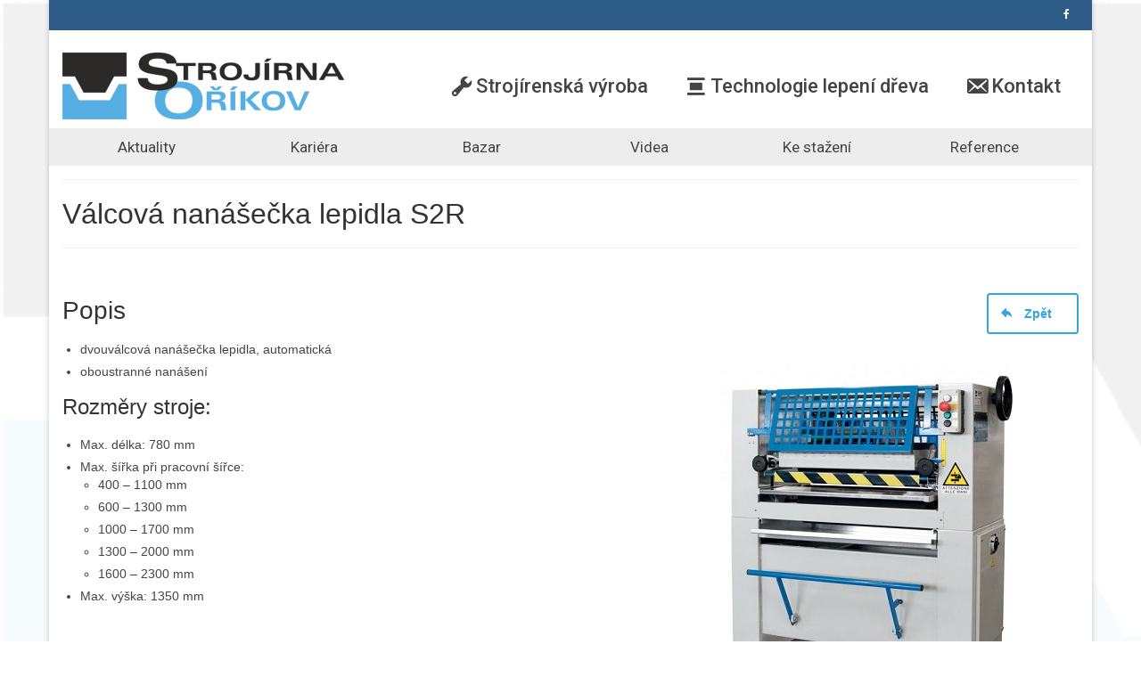

--- FILE ---
content_type: text/html; charset=UTF-8
request_url: http://strojirnaorikov.cz/technologie-lepeni-dreva/s2r/
body_size: 28893
content:
<!DOCTYPE html>
<html class="no-js" lang="cs-CZ" itemscope="itemscope" itemtype="https://schema.org/WebPage">
<head>
  <meta charset="UTF-8">
  <meta name="viewport" content="width=device-width, initial-scale=1.0">
  <meta http-equiv="X-UA-Compatible" content="IE=edge">
  
<!-- [BEGIN] Metadata added via All-Meta-Tags plugin by Space X-Chimp ( https://www.spacexchimp.com ) -->
<meta name="robots" content="follow, index">
<meta name='author' content='Strojírna Oříkov, s.r.o.' />
<meta name='keywords' content='strojírna oříkov, lepení dřeva, lisy na dřevo, kovo balínek' />
<!-- [END] Metadata added via All-Meta-Tags plugin by Space X-Chimp ( https://www.spacexchimp.com ) -->

<title>Válcová nanášečka lepidla S2R | Strojírna Oříkov, s.r.o.</title>

<!-- This site is optimized with the Yoast SEO plugin v11.4 - https://yoast.com/wordpress/plugins/seo/ -->
<meta name="description" content="Válcová nanášečka lepidla S2R je automatická dvouválcová nanášečka, která disponuje oboustranným nanášením. Více informací naleznete na našem webu."/>
<link rel="canonical" href="http://strojirnaorikov.cz/technologie-lepeni-dreva/s2r/" />
<meta property="og:locale" content="cs_CZ" />
<meta property="og:type" content="article" />
<meta property="og:title" content="Válcová nanášečka lepidla S2R | Strojírna Oříkov, s.r.o." />
<meta property="og:description" content="Válcová nanášečka lepidla S2R je automatická dvouválcová nanášečka, která disponuje oboustranným nanášením. Více informací naleznete na našem webu." />
<meta property="og:url" content="http://strojirnaorikov.cz/technologie-lepeni-dreva/s2r/" />
<meta property="og:site_name" content="Strojírna Oříkov, s.r.o." />
<meta name="twitter:card" content="summary" />
<meta name="twitter:description" content="Válcová nanášečka lepidla S2R je automatická dvouválcová nanášečka, která disponuje oboustranným nanášením. Více informací naleznete na našem webu." />
<meta name="twitter:title" content="Válcová nanášečka lepidla S2R | Strojírna Oříkov, s.r.o." />
<script type='application/ld+json' class='yoast-schema-graph yoast-schema-graph--main'>{"@context":"https://schema.org","@graph":[{"@type":"Organization","@id":"http://strojirnaorikov.cz/#organization","name":"Stroj\u00edrna O\u0159\u00edkov","url":"http://strojirnaorikov.cz/","sameAs":["https://www.youtube.com/channel/UCjaoQM5hI-99zpK5hp1FTug"]},{"@type":"WebSite","@id":"http://strojirnaorikov.cz/#website","url":"http://strojirnaorikov.cz/","name":"Stroj\u00edrna O\u0159\u00edkov, s.r.o.","publisher":{"@id":"http://strojirnaorikov.cz/#organization"},"potentialAction":{"@type":"SearchAction","target":"http://strojirnaorikov.cz/?s={search_term_string}","query-input":"required name=search_term_string"}},{"@type":"WebPage","@id":"http://strojirnaorikov.cz/technologie-lepeni-dreva/s2r/#webpage","url":"http://strojirnaorikov.cz/technologie-lepeni-dreva/s2r/","inLanguage":"cs-CZ","name":"V\u00e1lcov\u00e1 nan\u00e1\u0161e\u010dka lepidla S2R | Stroj\u00edrna O\u0159\u00edkov, s.r.o.","isPartOf":{"@id":"http://strojirnaorikov.cz/#website"},"datePublished":"2017-06-22T06:26:41+00:00","dateModified":"2018-06-28T07:11:48+00:00","description":"V\u00e1lcov\u00e1 nan\u00e1\u0161e\u010dka lepidla S2R je automatick\u00e1 dvouv\u00e1lcov\u00e1 nan\u00e1\u0161e\u010dka, kter\u00e1 disponuje oboustrann\u00fdm nan\u00e1\u0161en\u00edm. V\u00edce informac\u00ed naleznete na na\u0161em webu."}]}</script>
<!-- / Yoast SEO plugin. -->

<link rel='dns-prefetch' href='//fonts.googleapis.com' />
<link rel='dns-prefetch' href='//s.w.org' />
<link rel="alternate" type="application/rss+xml" title="Strojírna Oříkov, s.r.o. &raquo; RSS zdroj" href="http://strojirnaorikov.cz/feed/" />
		<script type="text/javascript">
			window._wpemojiSettings = {"baseUrl":"https:\/\/s.w.org\/images\/core\/emoji\/11.2.0\/72x72\/","ext":".png","svgUrl":"https:\/\/s.w.org\/images\/core\/emoji\/11.2.0\/svg\/","svgExt":".svg","source":{"concatemoji":"http:\/\/strojirnaorikov.cz\/wp-includes\/js\/wp-emoji-release.min.js?ver=5.1.1"}};
			!function(a,b,c){function d(a,b){var c=String.fromCharCode;l.clearRect(0,0,k.width,k.height),l.fillText(c.apply(this,a),0,0);var d=k.toDataURL();l.clearRect(0,0,k.width,k.height),l.fillText(c.apply(this,b),0,0);var e=k.toDataURL();return d===e}function e(a){var b;if(!l||!l.fillText)return!1;switch(l.textBaseline="top",l.font="600 32px Arial",a){case"flag":return!(b=d([55356,56826,55356,56819],[55356,56826,8203,55356,56819]))&&(b=d([55356,57332,56128,56423,56128,56418,56128,56421,56128,56430,56128,56423,56128,56447],[55356,57332,8203,56128,56423,8203,56128,56418,8203,56128,56421,8203,56128,56430,8203,56128,56423,8203,56128,56447]),!b);case"emoji":return b=d([55358,56760,9792,65039],[55358,56760,8203,9792,65039]),!b}return!1}function f(a){var c=b.createElement("script");c.src=a,c.defer=c.type="text/javascript",b.getElementsByTagName("head")[0].appendChild(c)}var g,h,i,j,k=b.createElement("canvas"),l=k.getContext&&k.getContext("2d");for(j=Array("flag","emoji"),c.supports={everything:!0,everythingExceptFlag:!0},i=0;i<j.length;i++)c.supports[j[i]]=e(j[i]),c.supports.everything=c.supports.everything&&c.supports[j[i]],"flag"!==j[i]&&(c.supports.everythingExceptFlag=c.supports.everythingExceptFlag&&c.supports[j[i]]);c.supports.everythingExceptFlag=c.supports.everythingExceptFlag&&!c.supports.flag,c.DOMReady=!1,c.readyCallback=function(){c.DOMReady=!0},c.supports.everything||(h=function(){c.readyCallback()},b.addEventListener?(b.addEventListener("DOMContentLoaded",h,!1),a.addEventListener("load",h,!1)):(a.attachEvent("onload",h),b.attachEvent("onreadystatechange",function(){"complete"===b.readyState&&c.readyCallback()})),g=c.source||{},g.concatemoji?f(g.concatemoji):g.wpemoji&&g.twemoji&&(f(g.twemoji),f(g.wpemoji)))}(window,document,window._wpemojiSettings);
		</script>
		<style type="text/css">
img.wp-smiley,
img.emoji {
	display: inline !important;
	border: none !important;
	box-shadow: none !important;
	height: 1em !important;
	width: 1em !important;
	margin: 0 .07em !important;
	vertical-align: -0.1em !important;
	background: none !important;
	padding: 0 !important;
}
</style>
	<link rel='stylesheet' id='dashicons-css'  href='http://strojirnaorikov.cz/wp-includes/css/dashicons.min.css?ver=5.1.1' type='text/css' media='all' />
<link rel='stylesheet' id='menu-icons-extra-css'  href='http://strojirnaorikov.cz/wp-content/plugins/menu-icons/css/extra.min.css?ver=0.11.5' type='text/css' media='all' />
<link rel='stylesheet' id='wp-block-library-css'  href='http://strojirnaorikov.cz/wp-includes/css/dist/block-library/style.min.css?ver=5.1.1' type='text/css' media='all' />
<link rel='stylesheet' id='siteorigin-panels-front-css'  href='http://strojirnaorikov.cz/wp-content/plugins/siteorigin-panels/css/front-flex.min.css?ver=2.10.6' type='text/css' media='all' />
<link rel='stylesheet' id='sccss_style-css'  href='http://strojirnaorikov.cz?sccss=1&#038;ver=5.1.1' type='text/css' media='all' />
<link rel='stylesheet' id='virtue_theme-css'  href='http://strojirnaorikov.cz/wp-content/themes/virtue/assets/css/virtue.css?ver=3.3.4' type='text/css' media='all' />
<link rel='stylesheet' id='virtue_skin-css'  href='http://strojirnaorikov.cz/wp-content/themes/virtue/assets/css/skins/default.css?ver=3.3.4' type='text/css' media='all' />
<link rel='stylesheet' id='redux-google-fonts-virtue-css'  href='http://fonts.googleapis.com/css?family=Roboto%3A400%2C500%7CLato%3A400%2C700&#038;subset=latin&#038;ver=1550484976' type='text/css' media='all' />
<script type='text/javascript' src='http://strojirnaorikov.cz/wp-includes/js/jquery/jquery.js?ver=1.12.4'></script>
<script type='text/javascript' src='http://strojirnaorikov.cz/wp-includes/js/jquery/jquery-migrate.min.js?ver=1.4.1'></script>
<!--[if lt IE 9]>
<script type='text/javascript' src='http://strojirnaorikov.cz/wp-content/themes/virtue/assets/js/vendor/respond.min.js?ver=5.1.1'></script>
<![endif]-->
<link rel='https://api.w.org/' href='http://strojirnaorikov.cz/wp-json/' />
<link rel="EditURI" type="application/rsd+xml" title="RSD" href="http://strojirnaorikov.cz/xmlrpc.php?rsd" />
<link rel="wlwmanifest" type="application/wlwmanifest+xml" href="http://strojirnaorikov.cz/wp-includes/wlwmanifest.xml" /> 
<meta name="generator" content="WordPress 5.1.1" />
<link rel='shortlink' href='http://strojirnaorikov.cz/?p=691' />
<link rel="alternate" type="application/json+oembed" href="http://strojirnaorikov.cz/wp-json/oembed/1.0/embed?url=http%3A%2F%2Fstrojirnaorikov.cz%2Ftechnologie-lepeni-dreva%2Fs2r%2F" />
<link rel="alternate" type="text/xml+oembed" href="http://strojirnaorikov.cz/wp-json/oembed/1.0/embed?url=http%3A%2F%2Fstrojirnaorikov.cz%2Ftechnologie-lepeni-dreva%2Fs2r%2F&#038;format=xml" />
<!-- <meta name="NextGEN" version="3.2.4" /> -->
<style type="text/css">#logo {padding-top:25px;}#logo {padding-bottom:10px;}#logo {margin-left:0px;}#logo {margin-right:0px;}#nav-main {margin-top:40px;}#nav-main {margin-bottom:10px;}.headerfont, .tp-caption {font-family:Verdana, Geneva, sans-serif;} .topbarmenu ul li {font-family:Roboto;}input[type=number]::-webkit-inner-spin-button, input[type=number]::-webkit-outer-spin-button { -webkit-appearance: none; margin: 0; } input[type=number] {-moz-appearance: textfield;}.quantity input::-webkit-outer-spin-button,.quantity input::-webkit-inner-spin-button {display: none;}.headerclass {background:#ffffff    ;}.navclass {background:#ededed    ;}body {background:#ffffff url(http://new.strojirnaorikov.cz/wp-content/uploads/2017/06/bckg2.jpg); background-position: 0% 0%; background-repeat:repeat; background-attachment: scroll; }.kad-hidepostauthortop, .postauthortop {display:none;}.product_item .product_details h5 {text-transform: none;}.product_item .product_details h5 {min-height:40px;}.kad-topbar-left, .kad-topbar-left .topbarmenu {float:right;} .kad-topbar-left .topbar_social, .kad-topbar-left .topbarmenu ul, .kad-topbar-left .kad-cart-total,.kad-topbar-right #topbar-search .form-search{float:left}.entry-content p { margin-bottom:16px;}</style><!-- All in one Favicon 4.7 --><link rel="icon" href="http://new.strojirnaorikov.cz/wp-content/uploads/2017/06/favico.png" type="image/png"/>
                <style type="text/css" media="all"
                       id="siteorigin-panels-layouts-head">/* Layout 691 */ #pgc-691-0-0 { width:57%;width:calc(57% - ( 0.43 * 30px ) ) } #pl-691 #panel-691-0-0-0 , #pl-691 #panel-691-0-1-0 , #pl-691 #panel-691-0-1-1 , #pl-691 #panel-691-1-0-0 , #pl-691 #panel-691-1-0-1 {  } #pgc-691-0-1 { width:43%;width:calc(43% - ( 0.57 * 30px ) ) } #pg-691-0 , #pl-691 .so-panel { margin-bottom:30px } #pgc-691-1-0 { width:100%;width:calc(100% - ( 0 * 30px ) ) } #pl-691 .so-panel:last-child { margin-bottom:0px } #pg-691-0.panel-no-style, #pg-691-0.panel-has-style > .panel-row-style , #pg-691-1.panel-no-style, #pg-691-1.panel-has-style > .panel-row-style { -webkit-align-items:flex-start;align-items:flex-start } @media (max-width:780px){ #pg-691-0.panel-no-style, #pg-691-0.panel-has-style > .panel-row-style , #pg-691-1.panel-no-style, #pg-691-1.panel-has-style > .panel-row-style { -webkit-flex-direction:column;-ms-flex-direction:column;flex-direction:column } #pg-691-0 > .panel-grid-cell , #pg-691-0 > .panel-row-style > .panel-grid-cell , #pg-691-1 > .panel-grid-cell , #pg-691-1 > .panel-row-style > .panel-grid-cell { width:100%;margin-right:0 } #pgc-691-0-0 { margin-bottom:30px } #pl-691 .panel-grid-cell { padding:0 } #pl-691 .panel-grid .panel-grid-cell-empty { display:none } #pl-691 .panel-grid .panel-grid-cell-mobile-last { margin-bottom:0px }  } </style>		<style type="text/css" id="wp-custom-css">
			a{
font-weight:bold;
}		</style>
		<style type="text/css" class="options-output">header #logo a.brand,.logofont{font-family:Roboto;line-height:40px;font-weight:400;font-style:normal;font-size:32px;}.kad_tagline{font-family:Lato;line-height:20px;font-weight:400;font-style:normal;color:#444444;font-size:14px;}.product_item .product_details h5{font-family:Lato;line-height:20px;font-weight:700;font-style:normal;font-size:16px;}h1{font-family:Verdana, Geneva, sans-serif;line-height:40px;font-weight:400;font-style:normal;font-size:32px;}h2{font-family:Verdana, Geneva, sans-serif;line-height:40px;font-weight:normal;font-style:normal;font-size:28px;}h3{font-family:Verdana, Geneva, sans-serif;line-height:40px;font-weight:400;font-style:normal;font-size:24px;}h4{font-family:Verdana, Geneva, sans-serif;line-height:40px;font-weight:400;font-style:normal;font-size:20px;}h5{font-family:Verdana, Geneva, sans-serif;line-height:24px;font-weight:700;font-style:normal;font-size:18px;}body{font-family:Verdana, Geneva, sans-serif;line-height:20px;font-weight:400;font-style:normal;font-size:14px;}#nav-main ul.sf-menu a{font-family:Roboto;line-height:26px;font-weight:500;font-style:normal;font-size:22px;}#nav-second ul.sf-menu a{font-family:Roboto;line-height:22px;font-weight:400;font-style:normal;font-size:17px;}.kad-nav-inner .kad-mnav, .kad-mobile-nav .kad-nav-inner li a,.nav-trigger-case{font-family:Lato;line-height:20px;font-weight:400;font-style:normal;font-size:16px;}</style><link rel='stylesheet' id='sow-button-base-css'  href='http://strojirnaorikov.cz/wp-content/plugins/so-widgets-bundle/widgets/button/css/style.css?ver=1.15.7' type='text/css' media='all' />
<link rel='stylesheet' id='siteorigin-widget-icon-font-typicons-css'  href='http://strojirnaorikov.cz/wp-content/plugins/so-widgets-bundle/icons/typicons/style.css?ver=5.1.1' type='text/css' media='all' />
</head>
<body class="page-template page-template-page-fullwidth page-template-page-fullwidth-php page page-id-691 page-child parent-pageid-144 siteorigin-panels siteorigin-panels-before-js boxed s2r">
	<div id="kt-skip-link"><a href="#content">Skip to Main Content</a></div>
	<div id="wrapper" class="container">
	<header class="banner headerclass" itemscope itemtype="https://schema.org/WPHeader">
	<div id="topbar" class="topclass">
	<div class="container">
		<div class="row">
			<div class="col-md-6 col-sm-6 kad-topbar-left">
				<div class="topbarmenu clearfix">
									<div class="topbar_social">
						<ul>
						<li><a href="https://www.facebook.com/strojirnaorikov/" target="_blank" title="Facebook" data-toggle="tooltip" data-placement="bottom" data-original-title="Facebook"><i class="icon-facebook "></i></a></li>						</ul>
					</div>
									</div>
			</div><!-- close col-md-6 --> 
			<div class="col-md-6 col-sm-6 kad-topbar-right">
				<div id="topbar-search" class="topbar-widget">
									</div>
			</div> <!-- close col-md-6-->
		</div> <!-- Close Row -->
	</div> <!-- Close Container -->
</div>	<div class="container">
		<div class="row">
			<div class="col-md-4 clearfix kad-header-left">
				<div id="logo" class="logocase">
					<a class="brand logofont" href="http://strojirnaorikov.cz/">
													<div id="thelogo">
								<img src="http://new.strojirnaorikov.cz/wp-content/uploads/2017/06/logo-strojirna-ostrikov.png" alt="Strojírna Oříkov, s.r.o." width="316" height="75" class="kad-standard-logo" />
															</div>
												</a>
									</div> <!-- Close #logo -->
			</div><!-- close logo span -->
							<div class="col-md-8 kad-header-right">
					<nav id="nav-main" class="clearfix" itemscope itemtype="https://schema.org/SiteNavigationElement">
						<ul id="menu-hlavni-menu" class="sf-menu"><li  class="menu-strojirenska-vyroba menu-item-96"><a href="http://strojirnaorikov.cz/strojirenska-vyroba/"><span><i class="_mi _before dashicons dashicons-admin-tools" aria-hidden="true"></i><span>Strojírenská výroba</span></span></a></li>
<li  class="menu-technologie-lepeni-dreva current-page-ancestor menu-item-168"><a href="http://strojirnaorikov.cz/technologie-lepeni-dreva/"><span><i class="_mi _before dashicons dashicons-align-center" aria-hidden="true"></i><span>Technologie lepení dřeva</span></span></a></li>
<li  class="menu-kontakt menu-item-1040"><a href="http://strojirnaorikov.cz/kontakt/"><span><i class="_mi _before dashicons dashicons-email-alt" aria-hidden="true"></i><span>Kontakt</span></span></a></li>
</ul>					</nav> 
				</div> <!-- Close menuclass-->
			       
		</div> <!-- Close Row -->
					<div id="mobile-nav-trigger" class="nav-trigger">
				<button class="nav-trigger-case mobileclass collapsed" data-toggle="collapse" data-target=".kad-nav-collapse">
					<span class="kad-navbtn"><i class="icon-reorder"></i></span>
					<span class="kad-menu-name">Menu</span>
				</button>
			</div>
			<div id="kad-mobile-nav" class="kad-mobile-nav">
				<div class="kad-nav-inner mobileclass">
					<div class="kad-nav-collapse">
					<ul id="menu-mobile-menu" class="kad-mnav"><li  class="menu-strojirenska-vyroba menu-item-1695"><a href="http://strojirnaorikov.cz/strojirenska-vyroba/"><span>Strojírenská výroba</span></a></li>
<li  class="menu-technologie-pro-lepeni-dreva current-page-ancestor menu-item-1696"><a href="http://strojirnaorikov.cz/technologie-lepeni-dreva/"><span>Technologie pro lepení dřeva</span></a></li>
<li  class="menu-kontakt menu-item-1694"><a href="http://strojirnaorikov.cz/kontakt/"><span>Kontakt</span></a></li>
<li  class="menu-aktuality menu-item-1690"><a href="http://strojirnaorikov.cz/aktuality/"><span>Aktuality</span></a></li>
<li  class="menu-kariera menu-item-1692"><a href="http://strojirnaorikov.cz/kariera/"><span>Kariéra</span></a></li>
<li  class="menu-bazar menu-item-1691"><a href="http://strojirnaorikov.cz/bazar/"><span>Bazar</span></a></li>
<li  class="menu-videa menu-item-1697"><a href="http://strojirnaorikov.cz/videa/"><span>Videa</span></a></li>
<li  class="menu-ke-stazeni menu-item-1693"><a href="http://strojirnaorikov.cz/ke-stazeni/"><span>Ke stažení</span></a></li>
<li  class="menu-reference sf-dropdown sf-dropdown-toggle menu-item-1698"><a href="http://strojirnaorikov.cz/#"><span>Reference</span></a><span class="kad-submenu-accordion collapse-next  kad-submenu-accordion-open" data-parent=".kad-nav-collapse" data-toggle="collapse" data-target=""><i class="icon-chevron-down"></i><i class="icon-chevron-up"></i></span>
<ul class="sub-menu sf-dropdown-menu collapse">
	<li  class="menu-reference-svarovani menu-item-1703"><a href="http://strojirnaorikov.cz/ref-svarovani/"><span>Reference – Svařování</span></a></li>
	<li  class="menu-reference-montaz menu-item-1700"><a href="http://strojirnaorikov.cz/ref-montaz/"><span>Reference – Montáž</span></a></li>
	<li  class="menu-reference-obrabeni menu-item-1701"><a href="http://strojirnaorikov.cz/ref-obrabeni/"><span>Reference – Obrábění</span></a></li>
	<li  class="menu-reference-ohranovani menu-item-1702"><a href="http://strojirnaorikov.cz/ref-ohranovani/"><span>Reference – Ohraňování</span></a></li>
	<li  class="menu-reference-deleni-materialu menu-item-1699"><a href="http://strojirnaorikov.cz/ref-deleni-materialu/"><span>Reference – Dělení materiálu</span></a></li>
</ul>
</li>
</ul>					</div>
				</div>
			</div>
		 
	</div> <!-- Close Container -->
			<section id="cat_nav" class="navclass">
			<div class="container">
				<nav id="nav-second" class="clearfix" itemscope itemtype="https://schema.org/SiteNavigationElement">
					<ul id="menu-podmenu" class="sf-menu"><li  class="menu-aktuality menu-item-783"><a href="http://strojirnaorikov.cz/aktuality/"><span>Aktuality</span></a></li>
<li  class="menu-kariera menu-item-203"><a href="http://strojirnaorikov.cz/kariera/"><span>Kariéra</span></a></li>
<li  class="menu-bazar menu-item-422"><a href="http://strojirnaorikov.cz/bazar/"><span>Bazar</span></a></li>
<li  class="menu-videa menu-item-769"><a href="http://strojirnaorikov.cz/videa/"><span>Videa</span></a></li>
<li  class="menu-ke-stazeni menu-item-1242"><a href="http://strojirnaorikov.cz/ke-stazeni/"><span>Ke stažení</span></a></li>
<li  class="menu-reference sf-dropdown menu-item-1645"><a href="http://www.strojirnaorikov.cz"><span>Reference</span></a>
<ul class="sub-menu sf-dropdown-menu dropdown">
	<li  class="menu-svarovani menu-item-1650"><a href="http://strojirnaorikov.cz/ref-svarovani/"><span>Svařování</span></a></li>
	<li  class="menu-deleni-materialu menu-item-1649"><a href="http://strojirnaorikov.cz/ref-deleni-materialu/"><span>Dělení materiálu</span></a></li>
	<li  class="menu-obrabeni menu-item-1648"><a href="http://strojirnaorikov.cz/ref-obrabeni/"><span>Obrábění</span></a></li>
	<li  class="menu-ohranovani menu-item-1647"><a href="http://strojirnaorikov.cz/ref-ohranovani/"><span>Ohraňování</span></a></li>
	<li  class="menu-montaz menu-item-1646"><a href="http://strojirnaorikov.cz/ref-montaz/"><span>Montáž</span></a></li>
</ul>
</li>
</ul>				</nav>
			</div><!--close container-->
		</section>
	</header>
	<div class="wrap contentclass" role="document">

	<div id="pageheader" class="titleclass">
	<div class="container">
		<div class="page-header">
			<h1 class="entry-title" itemprop="name">
				Válcová nanášečka lepidla S2R			</h1>
					</div>
	</div><!--container-->
</div><!--titleclass--><div id="content" class="container container-contained">
	<div class="row">
		<div class="main col-md-12" role="main">
			<div class="entry-content" itemprop="mainContentOfPage" itemscope itemtype="http://schema.org/WebPageElement">
				<div id="pl-691"  class="panel-layout" ><div id="pg-691-0"  class="panel-grid panel-no-style" ><div id="pgc-691-0-0"  class="panel-grid-cell" ><div id="panel-691-0-0-0" class="so-panel widget widget_sow-editor panel-first-child panel-last-child" data-index="0" ><div class="so-widget-sow-editor so-widget-sow-editor-base"><h2 class="widget-title">Popis</h2>
<div class="siteorigin-widget-tinymce textwidget">
	<ul>
<li>dvouválcová nanášečka lepidla, automatická</li>
<li>oboustranné nanášení</li>
</ul>
<h3>Rozměry stroje:</h3>
<ul>
<li>Max. délka: 780 mm</li>
<li>Max. šířka při pracovní šířce:
<ul>
<li>400 – 1100 mm</li>
<li>600 – 1300 mm</li>
<li>1000 – 1700 mm</li>
<li>1300 – 2000 mm</li>
<li>1600 – 2300 mm</li>
</ul>
</li>
<li>Max. výška: 1350 mm</li>
</ul>
</div>
</div></div></div><div id="pgc-691-0-1"  class="panel-grid-cell" ><div id="panel-691-0-1-0" class="so-panel widget widget_sow-button panel-first-child" data-index="1" ><div class="so-widget-sow-button so-widget-sow-button-wire-4838af732230"><div class="ow-button-base ow-button-align-right">
	<a href="http://strojirnaorikov.cz/technologie-lepeni-dreva/" class="ow-icon-placement-left ow-button-hover" 		>
		<span>
			<span class="sow-icon-typicons" data-sow-icon="&#xe006;" style="color: #36a3e2"></span>
			Zpět		</span>
	</a>
</div>
</div></div><div id="panel-691-0-1-1" class="so-panel widget widget_sow-image panel-last-child" data-index="2" ><div class="so-widget-sow-image so-widget-sow-image-default-ab3f263fe0f4">

<div class="sow-image-container">
<a href="http://strojirnaorikov.cz/wp-content/uploads/2017/06/s2r.jpg" >	<img src="http://strojirnaorikov.cz/wp-content/uploads/2017/06/s2r.jpg" width="331" height="375" srcset="http://strojirnaorikov.cz/wp-content/uploads/2017/06/s2r.jpg 331w, http://strojirnaorikov.cz/wp-content/uploads/2017/06/s2r-265x300.jpg 265w" sizes="(max-width: 331px) 100vw, 331px" alt="S2R" 		class="so-widget-image"/>
</a></div>

</div></div></div></div><div id="pg-691-1"  class="panel-grid panel-no-style" ><div id="pgc-691-1-0"  class="panel-grid-cell" ><div id="panel-691-1-0-0" class="so-panel widget widget_sow-editor panel-first-child" data-index="3" ><div class="so-widget-sow-editor so-widget-sow-editor-base"><h2 class="widget-title">Standardní provedení</h2>
<div class="siteorigin-widget-tinymce textwidget">
	<table class="table table-striped table-bordered table-hover tabcela" width="100%">
<tbody>
<tr>
<td>Pracovní šířka</td>
<td>400 – 600 – 1000 – 1300 – 1600 mm</td>
</tr>
<tr>
<td>Pracovní výška</td>
<td>100 mm</td>
</tr>
<tr>
<td>Průměr nanášecího válce</td>
<td>185 mm</td>
</tr>
<tr>
<td>Rychlost posuvu</td>
<td>18 m / min.</td>
</tr>
<tr>
<td>Motor při pracovní šířce 1300 – 1000 – 600 – 400</td>
<td>0,50 kW</td>
</tr>
<tr>
<td>Motor při pracovní šířce 1600</td>
<td>0,75 kW</td>
</tr>
<tr>
<td>Výška pracovní plochy</td>
<td>800 mm</td>
</tr>
</tbody>
</table>
</div>
</div></div><div id="panel-691-1-0-1" class="so-panel widget widget_sow-editor panel-last-child" data-index="4" ><div class="so-widget-sow-editor so-widget-sow-editor-base"><h2 class="widget-title">Příslušenství</h2>
<div class="siteorigin-widget-tinymce textwidget">
	<table class="table table-striped table-bordered table-hover tabcela" width="100%">
<tbody>
<tr>
<td>Mycí zařízení</td>
<td>mechanické</td>
</tr>
<tr>
<td>Pojezdová kola ke stroji</td>
<td> </td>
</tr>
</tbody>
</table>
</div>
</div></div></div></div></div>			</div>
					</div><!-- /.main -->
			</div><!-- /.row-->
		</div><!-- /.content -->
	</div><!-- /.wrap -->
	<footer id="containerfooter" class="footerclass" itemscope itemtype="https://schema.org/WPFooter">
  <div class="container">
  	<div class="row">
  								        						            </div>
        <div class="footercredits clearfix">
    		
    		<div class="footernav clearfix"><ul id="menu-down-footer-menu" class="footermenu"><li  class="menu-aktuality menu-item-1651"><a href="http://strojirnaorikov.cz/aktuality/"><span>Aktuality</span></a></li>
<li  class="menu-kariera menu-item-1653"><a href="http://strojirnaorikov.cz/kariera/"><span>Kariéra</span></a></li>
<li  class="menu-bazar menu-item-1652"><a href="http://strojirnaorikov.cz/bazar/"><span>Bazar</span></a></li>
<li  class="menu-videa menu-item-1657"><a href="http://strojirnaorikov.cz/videa/"><span>Videa</span></a></li>
<li  class="menu-ke-stazeni menu-item-1654"><a href="http://strojirnaorikov.cz/ke-stazeni/"><span>Ke stažení</span></a></li>
<li  class="menu-kontakt menu-item-1655"><a href="http://strojirnaorikov.cz/kontakt/"><span>Kontakt</span></a></li>
</ul></div>        	<p>&copy; 2026 Strojírna Oříkov, s.r.o.</p>
    	</div>

  </div>

</footer>

		</div><!--Wrapper-->
		<!-- ngg_resource_manager_marker --><script type='text/javascript' src='http://strojirnaorikov.cz/wp-content/themes/virtue/assets/js/min/bootstrap-min.js?ver=3.3.4'></script>
<script type='text/javascript' src='http://strojirnaorikov.cz/wp-includes/js/hoverIntent.min.js?ver=1.8.1'></script>
<script type='text/javascript' src='http://strojirnaorikov.cz/wp-includes/js/imagesloaded.min.js?ver=3.2.0'></script>
<script type='text/javascript' src='http://strojirnaorikov.cz/wp-includes/js/masonry.min.js?ver=3.3.2'></script>
<script type='text/javascript' src='http://strojirnaorikov.cz/wp-content/themes/virtue/assets/js/min/plugins-min.js?ver=3.3.4'></script>
<script type='text/javascript' src='http://strojirnaorikov.cz/wp-content/themes/virtue/assets/js/min/main-min.js?ver=3.3.4'></script>
<script type='text/javascript' src='http://strojirnaorikov.cz/wp-includes/js/wp-embed.min.js?ver=5.1.1'></script>
            <style type="text/css">.so-widget-sow-button-wire-4838af732230 .ow-button-base {
  zoom: 1;
}
.so-widget-sow-button-wire-4838af732230 .ow-button-base:before {
  content: '';
  display: block;
}
.so-widget-sow-button-wire-4838af732230 .ow-button-base:after {
  content: '';
  display: table;
  clear: both;
}
.so-widget-sow-button-wire-4838af732230 .ow-button-base a {
  -ms-box-sizing: border-box;
  -moz-box-sizing: border-box;
  -webkit-box-sizing: border-box;
  box-sizing: border-box;
  font-size: 1em;
  padding: 1em 2em;
  background: transparent;
  border: 2px solid #36a3e2;
  color: #36a3e2 !important;
  -webkit-border-radius: 0.25em;
  -moz-border-radius: 0.25em;
  border-radius: 0.25em;
  text-shadow: 0 1px 0 rgba(0, 0, 0, 0.05);
}
.so-widget-sow-button-wire-4838af732230 .ow-button-base a:visited,
.so-widget-sow-button-wire-4838af732230 .ow-button-base a:active,
.so-widget-sow-button-wire-4838af732230 .ow-button-base a:hover {
  color: #36a3e2 !important;
}
.so-widget-sow-button-wire-4838af732230 .ow-button-base a.ow-button-hover:hover {
  background: #36a3e2;
  color: #ffffff !important;
}</style>            <style type="text/css">.so-widget-sow-image-default-ab3f263fe0f4 .sow-image-container {
  display: flex;
  align-items: flex-start;
  justify-content: center;
}
.so-widget-sow-image-default-ab3f263fe0f4 .sow-image-container > a {
  display: inline-block;
  width: inherit;
  max-width: 100%;
}
.so-widget-sow-image-default-ab3f263fe0f4 .sow-image-container .so-widget-image {
  display: block;
  max-width: 100%;
  width: inherit;
  height: auto;
}</style><script type="text/javascript">document.body.className = document.body.className.replace("siteorigin-panels-before-js","");</script>	</body>
</html>

--- FILE ---
content_type: text/css
request_url: http://strojirnaorikov.cz/?sccss=1&ver=5.1.1
body_size: 159
content:
header #nav-main i{
	float: left;
  	padding-right: 30px;
}
header #nav-second ul.sf-menu>li{
	width: 16,6%;
}
h1.entry-title span{
display: none;
}


--- FILE ---
content_type: text/css
request_url: http://strojirnaorikov.cz/wp-content/plugins/so-widgets-bundle/icons/typicons/style.css?ver=5.1.1
body_size: 651
content:
@font-face {
	font-family: 'sow-typicons';
	src:url('font/typicons.eot?map0iz');
	src:url('font/typicons.eot?#iefixmap0iz') format('embedded-opentype'),
	url('font/typicons.woff?map0iz') format('woff'),
	url('font/typicons.ttf?map0iz') format('truetype');
	font-weight: normal;
	font-style: normal;
}

.sow-icon-typicons {
	font-family: 'sow-typicons';
	display: inline-block;
	speak: none;
	font-style: normal;
	font-weight: normal;
	font-variant: normal;
	text-transform: none;
	line-height: 1;

	-webkit-font-smoothing: antialiased;
	-moz-osx-font-smoothing: grayscale;
}

.sow-icon-typicons[data-sow-icon]:before {
	content: attr(data-sow-icon);
}